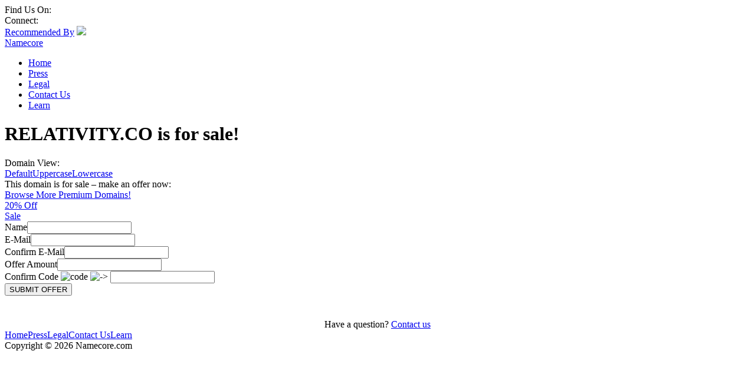

--- FILE ---
content_type: text/html; charset=utf-8
request_url: https://namecore.com/listing.html?domain=Relativity.co&case=upper
body_size: 5301
content:
<!DOCTYPE html PUBLIC "-//W3C//DTD XHTML 1.1//EN" "http://www.w3.org/TR/xhtml11/DTD/xhtml11.dtd">

<!--[if lte IE 5]>  <html xmlns="http://www.w3.org/1999/xhtml" class="ie-5 ie-lte-9 ie-lte-8 ie-lte-7 ie-lte-6 ie-lte-5"><![endif]-->
<!--[if lte IE 6]>  <html xmlns="http://www.w3.org/1999/xhtml" class="ie-6 ie-lte-9 ie-lte-8 ie-lte-7 ie-lte-6"><![endif]-->
<!--[if lte IE 7]>  <html xmlns="http://www.w3.org/1999/xhtml" class="ie-7 ie-lte-9 ie-lte-8 ie-lte-7"><![endif]-->
<!--[if lte IE 8]>  <html xmlns="http://www.w3.org/1999/xhtml" class="ie-8 ie-lte-9 ie-lte-8"><![endif]-->
<!--[if lte IE 9]>  <html xmlns="http://www.w3.org/1999/xhtml" class="ie-9 ie-lte-9"><![endif]-->
<!--[if false]><!--><html xmlns="http://www.w3.org/1999/xhtml" class="ie-10 ie-gte-10 not-ie"><!--<![endif]-->
	<head>
		<meta charset="utf-8" />

		<base href="/" />
		
		<meta name="google-translate-customization" content="4ec27df01faddac1-a38950de61524706-g6683b75bcbf71186-10" />
		<meta name="description" content="This premium domain name is for sale!" />
		<meta name="keywords" content="Relativity.co,business domain,business domain names,business domains,business name,business names,buy domain,buy domain names,buy domains,by domain,by domains,company domain,company domain names,company domains,company name,company names,domain,domain for sale,domain name,domain name com,domain name for sale,domain name registration,domain names,domain names .com,domain names for sale,domain names registration,domain registration,domain search,domains,domains for sale,name,name company,name for sale,names,names for a business,names for a company,names for business,names for company,names for sale,premium domain,premium domain names,premium domains,registration domain" />
		<meta http-equiv="X-UA-Compatible" content="IE=7,edge" />
		
		<script type="text/javascript"><!--
			// <![CDATA[

			(function() {
				window.onjquery = [];


			})();

			// ]]>
			// -->
		</script>
 
		<!--[if true]>
			<script type="text/javascript" src="/nc/js/jquery-1.10.2.min.js"></script>
		<![endif]-->
		<!--[if false]><!-->
			<script type="application/javascript" src="/nc/js/jquery-2.0.3.min.js"></script>
		<!--<![endif]-->

		<title>Relativity.co is For Sale! - Namecore</title>
		
		
		<link rel="stylesheet" type="text/css" media="all" href="/nc/css/pages/basic.css" />
		
		<link rel="stylesheet" type="text/css" media="all" href="/nc/css/pages/listing.css" />
		
		
		<style>
			
		</style>

		<script>
		var _prum = [['id', '5441beddabe53dc970813210'],
		             ['mark', 'firstbyte', (new Date()).getTime()]];
		(function() {
		    var s = document.getElementsByTagName('script')[0]
		      , p = document.createElement('script');
		    p.async = 'async';
		    p.src = '//rum-static.pingdom.net/prum.min.js';
		    s.parentNode.insertBefore(p, s);
		})();
		</script>
	</head>
	<body>

		<div id="fb-root"></div>

		<map id="recommended-by-map" name="recommended-by-map">
			<area shape="rect" coords="0,0,98,40" target="_blank" href="/press?domain=Relativity.co#press-tnw" alt="TNW" title="TheNextWeb" />
			<area shape="rect" coords="98,0,207,17" target="_blank" href="/press?domain=Relativity.co#press-seomoz" alt="SEOmoz" title="SEOMoz" />
			<area shape="rect" coords="98,18,207,40" target="_blank" href="/press?domain=Relativity.co#press-mashable" alt="Mashable" title="Mashable" />
		</map>
		
		<div id="loading">
			<div id="loading-icon"></div>
		</div>


		<div class="padding"></div>

		<div id="top-section">
			<div class="integration">
				<div class="centering-wrapper">
					<div class="social">
						<div class="find-us">
							<span>Find Us On:</span>
							<a class="facebook" href="https://www.facebook.com/namecore" target="_blank" title="Facebook"></a>
							<a class="twitter" href="https://www.twitter.com/namecore" target="_blank" title="Twitter"></a>
						</div>
						<div class="connect">
							<span>Connect:</span>

							<div id="facebook-container" class="facebook">
								<script type="text/javascript"><!--
									// <![CDATA[
									window.onjquery.push(function() {
										$('#facebook-container').html('<iframe class="facebook" src="//www.facebook.com/plugins/like.php?href=http%3A%2F%2Fwww.facebook.com%2Fnamecore&amp;send=false&amp;layout=button_count&amp;width=50&amp;show_faces=false&amp;font&amp;colorscheme=light&amp;action=like&amp;height=21" scrolling="no" frameborder="0" allowTransparency="true"></iframe>');
									});
									// ]]> -->
								</script>
								<noscript>
									<iframe class="facebook" src="//www.facebook.com/plugins/like.php?href=http%3A%2F%2Fwww.facebook.com%2Fnamecore&amp;send=false&amp;layout=button_count&amp;width=90&amp;show_faces=false&amp;font&amp;colorscheme=light&amp;action=like&amp;height=21" scrolling="no" frameborder="0" allowTransparency="true"></iframe>
								</noscript>
							</div>
							<div class="twitter"><a href="//twitter.com/namecore" class="twitter-follow-button" data-show-count="false" data-width="73px"></a></div>
						</div>
					</div>
					<div class="translate" id="google_translate_element"></div>
				</div>
			</div>

			<div class="heading">
				<div class="centering-wrapper">
					<div class="recommended-by">
						<a href="/press?domain=Relativity.co" target="_blank">Recommended By</a>
						<img src="/nc/images/recommended_by_all_logos.png" usemap="#recommended-by-map" />
					</div>
					<a href="/?domain=Relativity.co" class="logo">
						<span class="alt-text">Namecore</span>
					</a>
				</div>
			</div>

			<div class="menu">
				<div class="centering-wrapper">
					<ul class="menu">
						
						<li><a href="/?domain=Relativity.co" class="" target="_top">Home</a></li>
						
						<li><a href="/press?domain=Relativity.co" class="" target="_top">Press</a></li>
						
						<li><a href="/legal/?domain=Relativity.co" class="" target="_top">Legal</a></li>
						
						<li><a href="/contact-us?domain=Relativity.co" class="" target="_top">Contact Us</a></li>
						
						<li><a href="https://www.namepros.com/" class="" target="_blank">Learn</a></li>
						
					</ul>

				</div>
			</div>

			<div class="padding"></div>
		</div>

		<div id="content-section">
			<div class="centering-wrapper">
						<div class="listing-container">
			<div class="content">
				<div class="top">
					<h1>
						<span class="domain-name">
							<span class="checkmark"></span><!--
							--><span class="display-domain"><!--
								-->RELATIVITY.CO<!--
							--></span>
						</span>
												<span class="end">
							<span class="is">is</span>
							<span class="for-sale">for sale!</span>
						</span>					</h1>

					<div id="domain-case-switcher" class="case-switcher">
						<div class="label">Domain View:</div>
						<div class="inner">
							<a class='original' rel='original' href='listing.html?domain=Relativity.co&amp;case=original'>Default</a><a class='upper selected' rel='upper' href='listing.html?domain=Relativity.co&amp;case=upper'>Uppercase</a><a class='lower' rel='lower' href='listing.html?domain=Relativity.co&amp;case=lower'>Lowercase</a>						</div>
					</div>
				</div>

				<div class="bottom">
					<span class="heading status">This domain is for sale &ndash; make an offer now:</span>
					<div id="validation-error" style="display: none">
						<div class="left"></div>
						<div class="right"></div>
						<div class="text">
													</div>
					</div>
					<div class="browse">
						<a class="browse-more" href="index.html?domain=Relativity.co">
							<div class="top">
								<span class="first-line">Browse More</span>
								<span class="second-line">Premium Domains!</span>
							</div>
							<div class="left bottom"><span class="number">20%</span> Off</div>
							<div class="right bottom">Sale</div>
							<div class="preload"></div>
						</a>
					</div>
					<form class="validated offer" action="/listing.html?domain=Relativity.co&amp;case=upper" method="post" autocomplete="on">
						<input type="hidden" name="domain" required="required" value="Relativity.co" autofocus="autofocus" />
						<input type="hidden" name="discount" required="required" value="" />
						<input type="hidden" name="form_was_submitted" required="required" value="1" />
						<div class="field name">
							<label for='l-name'>Name</label><!--
							--><input id="l-name" type="text" name="name" required="required" title="Enter your name." value="" />
						</div>
						<div class="field email">
							<label for='l-email'>E-Mail</label><!--
							--><input id="l-email" type="email" name="email" style="color: white !important" required="required" title="Enter a valid e-mail address." value="" />
						</div>
						<div class="field email">
							<label for='l-email-confirm'>Confirm E-Mail</label><!--
							--><input id="l-email-confirm" type="email" name="email_confirm" style="color: white !important" title="Confirm your e-mail address." required="required" value="" />
						</div>
						<div class="field offer">
							<label for='l-price'>Offer Amount</label><!--
							--><input id='l-price' type='text' name='offer' value='' required='required' pattern='\d*(\.\d*)?' title='Enter an offer amount in US dollars.' maxlength='17' />						</div>
						<div class="field captcha">
							<label for="l-code">Confirm Code</label>
							
<!--<<<<<<<<<<<<<<<<<<<<<<<<<! −−><img class='captcha-image' alt='code' src='/nc/images/code?id=10' /><input type='hidden' name='code-id' value='10' /><!−− >>>>>>>>>>>>>>>>>>>>>>>>>>>>>>>>>>>>>>>>>>>>>>>>>>>--><!--<<<<<<<<<<<<<<<<<<<<<<<<<! --><img class='captcha-image' alt='code' src='/nc/images/code?id=6' /><input type='hidden' name='code-id' value='6' /><!-- >>>>>>>>>>>>>>>>>>>>>>>>>>>>>>>>>>>>>>>>>>>>>>>>>>>--><!--<<<<<<<<<<<<<<<<<<<<<<<<<! −−><img class='captcha-image' alt='code' src='/nc/images/code?id=3' /><input type='hidden' name='code-id' value='3' /><!−− >>>>>>>>>>>>>>>>>>>>>>>>>>>>>>>>>>>>>>>>>>>>>>>>>>>-->
							<img class="arrow" alt="-&gt;" src="/nc/images/captcha_arrow.png" />
							<input id="l-code" type="text" name="code" value="" required="required" autocomplete="off" pattern="^[a-zA-Z0-9]*$" maxlength="9" />
						</div>
						<input type="submit" value="SUBMIT OFFER" />
													<input type="hidden" id="javascript-support" name="javascript" value="0" />
	<script type="text/javascript"><!--
		// <![CDATA[
		$(function() {
			$('#javascript-support').val('1');
		});
		// ]]>
		// -->
	</script>
						</form>
				</div><!-- .bottom -->
			</div><!-- .content -->

			<span style="display: block; width: 100%; clear: both; text-align: center; margin-top: 40px;">Have a question? <a class="blue-link" href="contact-us.html?domain=Relativity.co">Contact us</a></span>
		</div><!-- .listing-container -->
		
				
			</div>
		</div>

		<div id="bottom-section">
			<div class="padding"></div>

			<div class="footer">
				<div class="centering-wrapper">
					<div class="menu">
						<a href="/?domain=Relativity.co" class="" target="_top">Home</a><a href="/press?domain=Relativity.co" class="" target="_top">Press</a><a href="/legal/?domain=Relativity.co" class="" target="_top">Legal</a><a href="/contact-us?domain=Relativity.co" class="" target="_top">Contact Us</a><a href="https://www.namepros.com/" class="" target="_blank">Learn</a>
					</div>
					<div class="copyright">Copyright &copy; 2026 Namecore.com</div>
				</div>
			</div>
		</div>

		<div class="padding"></div>

		
		

						<script async src="https://www.googletagmanager.com/gtag/js?id=G-13FSF0R75Z"></script>
				<script>
					window.dataLayer = window.dataLayer || [];
					function gtag(){dataLayer.push(arguments);}
					gtag('js', new Date());
					gtag('config', "G-13FSF0R75Z");
				</script>

		
		<script type="text/javascript"><!--
			// <![CDATA[
			window.onjquery.push(function() {
				
		$(function(){
			$('form.validated').submit(function() {
				return validate();
			});

			$('#name-to-lower').click(function() {
				event.preventDefault();
				$('.domain-name').css('text-transform', 'lowercase');
			});
			$('#name-to-upper').click(function() {
				event.preventDefault();
				$('.domain-name').css('text-transform', 'uppercase');
			});
			$('#name-to-original').click(function(event) {
				event.preventDefault();
				$('.domain-name').css('text-transform', 'none');
			});
		});

		function validation_error($problem_element, warning_html) {
			try {
				var $validation = $('#validation-error');

				$validation.children('.text').html(warning_html);
				$validation.fadeIn();
			} catch (ex) {
				alert(warning_html);
				return;
			}

			try {
				$problem_element.one('blur', function() {
					$validation.stop().fadeOut();
				});
			} catch (ex) { }

			try {
				$problem_element.focus();
			} catch (ex) { }
		}

		function validate() {
			var $offer = $("input[name='offer']");
			if ($offer.length > 0) {
				if (!is_price($offer.val())) {
					validation_error($offer, "Please enter a valid offer amount in whole dollars, without punctuation.");
					return false;
				}
				if ($offer.val() < 10) {
					validation_error($offer, 'Please enter a valid offer amount of $10 or more.');
					return false;
				}
			}
			if ($("input[name='name']").val().match(/^\s*$/)) {
				validation_error($("input[name='name']"), "Please enter your name.");
				return false;
			}
			if (!isEmail($("input[name='email']").val())) {
				validation_error($("input[name='email']"), "Please enter a valid e-mail address.");
				return false;
			}
			if ($("input[name='email']").val() != $("input[name='email_confirm']").val()) {
				validation_error($("input[name='email_confirm']"), "The e-mail addresses that you provided do not match.");
				return false;
			}
		}

		function is_price(price) {
			return /^\s*\$?\d+\s*$/.test(price);
		}

		function isEmail(email) {
			return /(?:[a-z0-9!#$%&'*+\/=?^_`{|}~-]+(?:\.[a-z0-9!#$%&'*+\/=?^_`{|}~-]+)*|"(?:[\x01-\x08\x0b\x0c\x0e-\x1f\x21\x23-\x5b\x5d-\x7f]|\\[\x01-\x09\x0b\x0c\x0e-\x7f])*")@(?:(?:[a-z0-9](?:[a-z0-9-]*[a-z0-9])?\.)+[a-z0-9](?:[a-z0-9-]*[a-z0-9])?|\[(?:(?:25[0-5]|2[0-4][0-9]|[01]?[0-9][0-9]?)\.){3}(?:25[0-5]|2[0-4][0-9]|[01]?[0-9][0-9]?|[a-z0-9-]*[a-z0-9]:(?:[\x01-\x08\x0b\x0c\x0e-\x1f\x21-\x5a\x53-\x7f]|\\[\x01-\x09\x0b\x0c\x0e-\x7f])+)\])/.test(email.toLowerCase());
		}
		
		(function() {
			var selected_class = 'selected';
			var selected_casing = atob('dXBwZXI=');
			var domain_name = {
				original: atob('UmVsYXRpdml0eS5jbw=='),
				upper: atob('UkVMQVRJVklUWS5DTw=='),
				lower: atob('cmVsYXRpdml0eS5jbw==')
			};

			function change_domain_casing(casing) {
				switch (casing) {
					case 'original':
					case 'upper':
					case 'lower':
						var domain_html = domain_name[casing];
						if (!domain_html) {
							return false;
						}

						$('.display-domain').html(domain_html);
						return true;

					default:
						return false;
				}
			}

			$(function() {
				$('#domain-case-switcher a')
					.click(function() {
						var $this = $(this);
						var casing = $this.attr('rel');

						if (change_domain_casing(casing) !== true) {
							return true;
						}

						selected_casing = casing;

						$this.siblings('a').removeClass(selected_class);
						$this.addClass(selected_class);

						return false;
					})
					.hover(
						function() {
							var $this = $(this);
							var casing = $this.attr('rel');

							change_domain_casing(casing);
						},
						function() {
							change_domain_casing(selected_casing);
						});
			});
		})();
		
			});
			// ]]> -->
		</script>
		
		<script type="text/javascript"><!--
			// <![CDATA[

			(function() {
				function loadScriptsAsync(scripts) {
					for (var i = 0; i < scripts.length; i++) {
						loadScriptAsync(scripts[i].id, scripts[i].when, scripts[i].url);
					}
				}

				function loadScriptAsync(id, when, url) {
					var elementId = id + '-script';

					if (document.getElementById(elementId)) {
						return;
					}

					var $script = $(document.createElement('script'));
					$script.attr('id', elementId);
					$script.attr('src', url);
					$script.attr(when, when);
					
					$script.appendTo($('head'));
				}

				try {
					window.googleTranslateElementInit = function() {
						window.translate = new google.translate.TranslateElement({
							pageLanguage: 'en',
							layout: google.translate.TranslateElement.InlineLayout.SIMPLE,
							gaTrack: true, gaId: 'G-13FSF0R75Z'
						}, 'google_translate_element');
					};
				} catch (ex) { }
				
				var
					waitForJQueryCalled = false,
					waitForJQuery = function() {
						if (waitForJQueryCalled === true) {
							return;
						}
						
						waitForJQueryCalled = true;
						
						if (!window.jQuery)
						{
							setTimeout(waitForJQuery, 100);
							return;
						}
						
						for (var i = 0; i < window.onjquery.length; i++) {
							try {
								window.onjquery[i].apply(window, [ window.jQuery ]);
							} catch (ex) {
								if (console && console.error) {
									console.error(ex);
								}
							}
						}

						function import_css(url) {
							return '@import url("' + url + '");';
						}

						$('head').append(
							'<style type="text/css">\n@import url("' +
							[
								'/nc/css/jquery/jquery-ui-dialog.css',
							].join('");\n@import url("') +
							'");\n</style>');

						$('body').append([
							'<div class="preloader">',
							
							'</div>'
						].join('\n'));
						
						loadScriptsAsync([
							{
								id: 'jquery-ui',
								when: 'async',
								url: '/nc/js/jquery-ui-dialog.js'
							},
							{
								id: 'twitter',
								when: 'defer',
								url: '//platform.twitter.com/widgets.js'
							},
							{
								id: 'google-translate',
								when: 'defer',
								url: '//translate.google.com/translate_a/element.js?cb=googleTranslateElementInit'
							}
						]);
					};
				
				if ('addEventListener' in document) {
					if ('console' in window) {
						console.log('Using DOMContentReady');
					}

					document.addEventListener('DOMContentReady', waitForJQuery);
					
					setTimeout(function() {
						if (!waitForJQueryCalled) {
							waitForJQuery();
						}
					}, 500);
				} else {
					setTimeout(function() {
						waitForJQuery();
					}, 300);
				}
			})();

			// ]]>  -->
		</script>
		<noscript>
			<style type="text/css">
				@import url(http://fonts.googleapis.com/css?family=Raleway:800);
			</style>
			<div class="preloader">
				
			</div>
		</noscript>
	<script defer src="https://static.cloudflareinsights.com/beacon.min.js/vcd15cbe7772f49c399c6a5babf22c1241717689176015" integrity="sha512-ZpsOmlRQV6y907TI0dKBHq9Md29nnaEIPlkf84rnaERnq6zvWvPUqr2ft8M1aS28oN72PdrCzSjY4U6VaAw1EQ==" data-cf-beacon='{"version":"2024.11.0","token":"ba1904c3a3f9454db573bdad46d75910","r":1,"server_timing":{"name":{"cfCacheStatus":true,"cfEdge":true,"cfExtPri":true,"cfL4":true,"cfOrigin":true,"cfSpeedBrain":true},"location_startswith":null}}' crossorigin="anonymous"></script>
</body>
</html>
